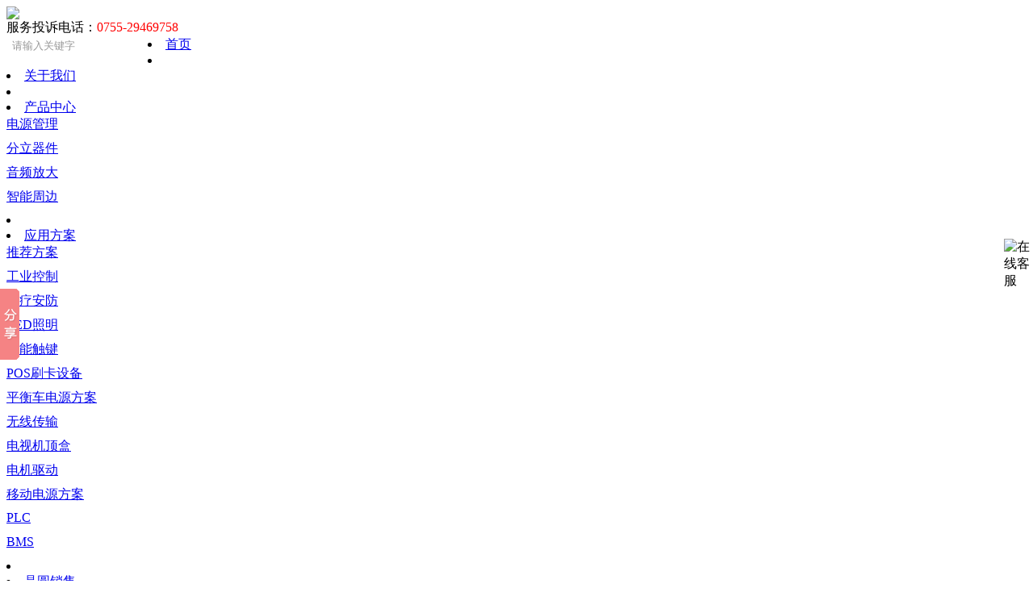

--- FILE ---
content_type: text/html
request_url: http://www.zgsemi.com/product/syic/taiyangnendianchipian/
body_size: 6765
content:
<!DOCTYPE html PUBLIC "-//W3C//DTD XHTML 1.0 Transitional//EN" "http://www.w3.org/TR/xhtml1/DTD/xhtml1-transitional.dtd">
<html xmlns="http://www.w3.org/1999/xhtml"><head><meta http-equiv="Content-Type" content="text/html; charset=gbk"><title>深圳市中广芯源科技有限公司</title>
<meta name="description" content="中广芯源-专业国产电源ic|大电流升压IC|同步整流IC|大功率降压芯片|马达驱动|以太网控制器|存储器|ESD抑制器|红外传感器|自恢复保险丝|压敏电阻|音频放大|霍尔开关|USB检测芯片|碳化硅二极管|编码器|时钟振荡器|光电器件|IGBT|单片机|法拉电容|模拟开关|快充方案|功放芯片|肖特基|场效应管|锂电充电芯片|LED驱动IC|触摸芯片|集成电路全供应链服务商！" />
<meta name="keywords" content="中广芯源-中国芯源-专业国产电源ic|大电流升压IC|同步整流IC|大功率降压芯片|高精密运放|马达驱动|以太网控制器|存储器|ESD抑制器|红外传感器|自恢复保险丝|压敏电阻|音频放大|霍尔开关|USB检测芯片|碳化硅二极管|编码器|时钟振荡器|光电器件|IGBT|单片机|法拉电容|模拟开关|快充方案|功放芯片|肖特基|场效应管|锂电充电芯片|LED驱动IC|触摸芯片|集成电路全供应链服务商！" />
    <link href="/themes/dz/images/style.css" rel="stylesheet" type="text/css"><link href="/themes/dz/images/in.css" rel="stylesheet" type="text/css"><link href="/themes/dz/images/nav_ny.css" rel="stylesheet">
    <script src="/themes/dz/images/jquery-1_002.js" type="text/javascript"></script>
     <script type="text/javascript" src="/themes/dz/images/MSClass.js"></script>
     <script src="/themes/dz/images/jquery_002.js" type="text/javascript"></script>
     <script type="text/javascript" src="/themes/dz/images/jquery.js"></script>
     <link rel="stylesheet" type="text/css" href="/themes/dz/images/jquery.css" media="screen">

</head>
<body>


  
<script type="text/javascript" src="/themes/dz/images/jquery-1.js"></script>





<style type="text/css">
img{border:0;}
ul,li{padding:0;margin:0;}
.QQbox {z-index:99;right:0;width:40px;height:128px;position:absolute;top:100px;}
.QQbox .press{right:0;width:36px;cursor:pointer;position:absolute;height:128px;}
.QQbox .Qlist{left:0;width:131px;position:absolute;height:128px;background:url(/themes/dz/images/floatServiceBj.gif) no-repeat left center;}
.QQbox .Qlist ul{padding:43px 0 0 21px;}
.QQbox .Qlist li{height:8px;margin-bottom:11px;_margin-bottom:7px; list-style-type:none;}
</style>
<script type="text/javascript">
window.onload = window.onresize = window.onscroll = function ()
{
	var oBox = document.getElementById("divQQbox");	
	var oLine = document.getElementById("divOnline");
	var oMenu = document.getElementById("divMenu");
	var iScrollTop = document.documentElement.scrollTop || document.body.scrollTop;
	setTimeout(function ()
	{
		clearInterval(oBox.timer);
		var iTop = parseInt((document.documentElement.clientHeight - oBox.offsetHeight)/2) + iScrollTop;
		oBox.timer = setInterval(function ()
		{
			var iSpeed = (iTop - oBox.offsetTop) / 8;
			iSpeed = iSpeed > 0 ? Math.ceil(iSpeed) : Math.floor(iSpeed);
			oBox.offsetTop == iTop ? clearInterval(oBox.timer) : (oBox.style.top = oBox.offsetTop + iSpeed + "px");
		}, 30)
	}, 100)
	
	oBox.onmouseover = function ()
	{
		this.style.width = 131 + "px";
		oLine.style.display = "block";
		oMenu.style.display = "none";
	};
	oBox.onmouseout = function ()
	{
		this.style.width = '';
		oLine.style.display = "none";
		oMenu.style.display = "block";
	};
};
</script>


<!--在线客服 begin -->
<div class="QQbox" id="divQQbox" style="top:100px;">
<div class="Qlist" id="divOnline" style="display:none;">
<ul>
<li><a target="blank" href="http://wpa.qq.com/msgrd?V=1&Uin=2573705058">
            <img src="/themes/dz/images/qq/qq.gif" alt="2573705058" align="absmiddle" border="0">
            </a>
			 <a target="blank" href="http://wpa.qq.com/msgrd?V=1&Uin=2573705058">QQ咨询</a>
                         </li>
<li><a target="blank" href="http://wpa.qq.com/msgrd?V=1&Uin=1004509729">
            <img src="/themes/dz/images/qq/qq.gif" alt="1004509729" align="absmiddle" border="0">
            </a>
			 <a target="blank" href="http://wpa.qq.com/msgrd?V=1&Uin=1004509729">QQ咨询</a>
			 </li>
<li><a target="blank" href="http://wpa.qq.com/msgrd?V=1&Uin=2805981750">
            <img src="/themes/dz/images/qq/qq.gif" alt="2805981750" align="absmiddle" border="0">
            </a>
			 <a target="blank" href="http://wpa.qq.com/msgrd?V=1&Uin=2805981750">QQ咨询</a>
			 </li>
<li><a target="blank" href="http://wpa.qq.com/msgrd?V=1&Uin=2458289515">
            <img src="/themes/dz/images/qq/qq.gif" alt="2458289515" align="absmiddle" border="0">
            </a>
			 <a target="blank" href="http://wpa.qq.com/msgrd?V=1&Uin=2458289515">QQ咨询</a>
			 </li>
</ul>
</div>
<div id="divMenu"><img src="/themes/dz/images/floatService.gif" class="press" alt="在线客服"></div>
</div>
<style>
.bdshare-slide-button-box{z-index:100;}
</style>
<script>window._bd_share_config={"common":{"bdSnsKey":{},"bdText":"","bdMini":"2","bdMiniList":false,"bdPic":"","bdStyle":"0","bdSize":"16"},"slide":{"type":"slide","bdImg":"4","bdPos":"left","bdTop":"300"}};with(document)0[(getElementsByTagName('head')[0]||body).appendChild(createElement('script')).src='http://bdimg.share.baidu.com/static/api/js/share.js?v=86835285.js?cdnversion='+~(-new Date()/36e5)];</script>



<script type="text/javascript" src="/themes/dz/images/jquery-1.4.1-vsdoc.js"></script>
<script type="text/javascript">
    var jq = $.noConflict();
    function search1() {
        var key = jq("#txt_top_search").val();
        if (key == "" || key == "请输入关键字") {
            return false;
        }
        //document.location.href = "product.aspx?key=" + encodeURI(key);
    }
    //鼠标放到文本框和离开文本框控制文本框的字
    function onfocus2(id, value) {
        var j = document.getElementById(id);

        if (j.value == value) j.value = ''
    }
    function onblur2(id, value) {
        var j = document.getElementById(id);
        if (j.value == '') j.value = value
    }
      
</script>
<script type="text/javascript">
             document.oncontextmenu = function () { return false; };
             document.ondragstart = function () { return false; };
             document.onselectstart = function () { return false; };
             document.onselect = function () { document.selection.empty(); };
             document.oncopy = function () { nocopy() };
             document.onbeforecopy = function () { return false }; 
            function nocopy() 
            {  
                event.returnValue=false;
            }

            function key() {
                if (event.ctrlKey) {
                    return false;
                }
            }

           
</script>

<div class="top">
  <div class="logo"><img src="/themes/dz/images/logo.png" ></div>
  <div class="top_right">
    <div class="top_right_link">
    
    </div>
    <div class="top_right_tel">服务投诉电话：<span style="color:#F00">0755-29469758</span></div>
      <div id="top_Panel1" onkeypress="javascript:return WebForm_FireDefaultButton(event, 'top_go')">
	  <form action="/plugins/search.php" method="post">
    <div class="top_right_so">
      <div style="float:left; width:150px; padding:0 0 0 5px;">
        <input id="txt_top_search" name="q" style="width:146px; padding:2px;color:#999; height:20px; border:0; background:none;" onblur="if(this.value==''){this.value='请输入关键字';this.style.color='999'}" onfocus="this.style.color='#000';this.value=''" value="请输入关键字">

      </div>
      <div style="float:left; width:20px;">
           <input name="top$go" id="top_go" text="Search" src="/themes/dz/images/an.gif" onclick="return search1();" style="height:24px;width:24px;border-width:0px;cursor: pointer" type="image">
      </div>
    </div>
     </form> 
</div>
  </div>
</div>
<div class="menu">
  <div id="daohang">
    <li class="tab home" style=""><a href="/" class="tablink">首页</a></li>
    <li class="tab fx"><img src="/themes/dz/images/fx.gif" height="9" width="1"></li>
    <li class="tab dropdown" style=""><a href="/about/jj" class="tablink arwlink">关于我们</a>
      <ul style="height: 102px; display: none; padding-top: 8px; margin-top: 0px; padding-bottom: 8px; margin-bottom: 0px;" class="subnav">
          
                 <li style=" height:30px"> <a href="/about/jj/">公司简介</a></li>
             
                 <li style=" height:30px"> <a href="/about/wh/">企业文化</a></li>
             
                 <li style=" height:30px"> <a href="/about/ry/">荣誉资质</a></li>
             
               
      </ul>
    </li>
    <li class="tab fx"><img src="/themes/dz/images/fx.gif" height="9" width="1"></li>
    <li class="tab dropdown" style=""><a href="/product/jy/dc" class="tablink arwlink">产品中心</a>
      <ul class="subnav">
     
                <li style=" height:30px"> <a href="/product/jy/dc/">电源管理</a></li>
              
                 <li style=" height:30px"> <a href="/product/dy/jc/">分立器件</a></li>
              
                 <li style=" height:30px"> <a href="/product/mos/gf/">音频放大</a></li>
              
                 <li style=" height:30px"> <a href="/product/syic/1/">智能周边</a></li>
              
      </ul>
    </li>
    <li class="tab fx"><img src="/themes/dz/images/fx.gif" height="9" width="1"></li>
    <li class="tab dropdown" style=""><a href="/al" class="tablink arwlink">应用方案</a>
      <ul class="subnav">

           
                 <li style=" height:30px"> <a href="/al/tui/">推荐方案</a></li>
            
                 <li style=" height:30px"> <a href="/html/gongyekongzhi/">工业控制</a></li>
            
                 <li style=" height:30px"> <a href="/html/anfangjiankong/">医疗安防</a></li>
            
                 <li style=" height:30px"> <a href="/html/LEDzhaoming/">LED照明</a></li>
            
                 <li style=" height:30px"> <a href="/html/zhinenchujian/">智能触键</a></li>
            
                 <li style=" height:30px"> <a href="/html/POSshuakashebei/">POS刷卡设备</a></li>
            
                 <li style=" height:30px"> <a href="/html/pinghengchedianyuanfangan/">平衡车电源方案</a></li>
            
                 <li style=" height:30px"> <a href="/html/wxcs/">无线传输</a></li>
            
                 <li style=" height:30px"> <a href="/html/jidinghe/">电视机顶盒</a></li>
            
                 <li style=" height:30px"> <a href="/html/dianjiqudong/">电机驱动</a></li>
            
                 <li style=" height:30px"> <a href="/html/yidongdianyuanfangan/">移动电源方案</a></li>
            
                 <li style=" height:30px"> <a href="/al/plc/">PLC</a></li>
            
                 <li style=" height:30px"> <a href="/al/bms/">BMS</a></li>
            
              
            
      </ul>
    </li>
    <li class="tab fx"><img src="/themes/dz/images/fx.gif" height="9" width="1"></li>
<li class="tab dropdown" style=""><a href="http://www.zgsemi.com/product/jy/jingyuanxiaoshou/" class="tablink arwlink" target="_blank">晶圆销售</a></li>
   <!-- <li class="tab dropdown" style=""><a href="/hb" class="tablink arwlink">合作伙伴</a>
      <ul class="subnav">
	  
        <li><a href="/about/jj/" target="_blank">公司简介</a></li>
		 
        <li><a href="/about/wh/" target="_blank">企业文化</a></li>
		 
        <li><a href="/about/ry/" target="_blank">荣誉资质</a></li>
		 
      </ul>
    </li>-->
    <li class="tab fx"><img src="/themes/dz/images/fx.gif" height="9" width="1"></li>
    <li class="tab dropdown" style=""><a href="/news" class="tablink arwlink">新闻资讯</a>
      <ul class="subnav">
           
               <li style=" height:30px"><a href="/zx/gs/">公司动态</a></li>
           
               <li style=" height:30px"><a href="/zx/hy/">行业资讯</a></li>
           
               <li style=" height:30px"><a href="/news/zx/js/">技术资料</a></li>
           
          
      </ul>
    </li>
    <li class="tab fx"><img src="/themes/dz/images/fx.gif" height="9" width="1"></li>
    <li class="tab dropdown" style=""><a href="/zy" class="tablink arwlink">人力资源</a>
      <ul class="subnav">
          
              <li style=" height:30px"> <a href="/zy/zp/">招聘职位</a></li>
             
              <li style=" height:30px"> <a href="/zy/zyc/">致英才</a></li>
             
              <li style=" height:30px"> <a href="/zy/fc/">员工风采</a></li>
             
          
            
      </ul>
    </li>
    <li class="tab fx"><img src="/themes/dz/images/fx.gif" height="9" width="1"></li>
    <li class="tab dropdown" style=""><a href="/lx" class="tablink arwlink">联系我们</a>

    </li>
  </div>
</div>

<!-- Banner代码 开始 -->
<script type="text/javascript" src="/themes/dz/images/js/myfocus-2.0.4.min.js"></script>
<script type="text/javascript">
//设置
myFocus.set({
	id:'myFocus',//ID
	pattern:'mF_tbhuabao'//风格
});
</script>
<style type="text/css">

#myFocus{ width:1000px; height:260px;margin:0 auto;margin-top:4px;}

</style>
 
 
 <script type="text/javascript">
   
     $(function () {
     $("#qznrbanner_0").attr("class", "current");
         
     });
</script>
 <div id="inner1">
  <div class="hot-event">
    
   <div id="myFocus"><!--焦点图盒子-->
  <div class="loading"><img src="/themes/dz/images/loading.gif" alt="请稍候..." /></div><!--载入画面(可删除)-->
  <div class="pic"><!--图片列表-->
  	<ul>
	
	<li><a href="#1"><img style="width:1000px;height:320px;" src="/uploads/150310/1-1503100U20RW.jpg" text="" /></a></li>
<li><a href="#1"><img style="width:1000px;height:320px;" src="/uploads/150310/1-1503100U303924.jpg" text="" /></a></li>
<li><a href="#1"><img style="width:1000px;height:320px;" src="/uploads/150208/1-15020P94016250.jpg" text="" /></a></li>

  	</ul>
  </div>
</div>
     

  </div>
</div>
<script type="text/javascript">
    $('#inner1').nav({ t: 5000, a: 1000 });
    </script> 
<!-- Banner代码 结束 -->

 <div class="dh">当前位置：<a href='/'>深圳市中广芯源科技有限公司-中国的芯源</a> > <a href='/product/'>产品中心</a> > <a href='/product/syic/'>智能周边</a> > <a href='/product/syic/taiyangnendianchipian/'>太阳能电池片</a> > </div>


<div class="zh">
   
<script type="text/javascript" src="/themes/dz/images/jquery-1.js"></script>
 <script type="text/javascript">
      var jq = $.noConflict();
      jq(function () {

          if ("" == "yyfa") {
              jq("#qz_tjfa").attr("class", "zh_right_menuOn");
          } else {
              jq("#qz_3").attr("class", "zh_right_menuOn");
           }
      });
</script>

 <!--<script type="text/javascript" src="http://ajax.googleapis.com/ajax/libs/jquery/1.5.1/jquery.min.js"></script>-->
<script type="text/javascript">
$(document).ready(function(){
  $("dd").hide();
  $("dt a").click(function(){
  $(this).parent().toggleClass("bg");
  $(this).parent().prevAll("dt").removeClass("bg")
  $(this).parent().nextAll("dt").removeClass("bg")
  $(this).parent().next().slideToggle();
  $(this).parent().prevAll("dd").slideUp("slow");
  $(this).parent().next().nextAll("dd").slideUp("slow");
  return false;
  });
});
</script>

<!-- 根据父栏目id确定是否打开栏目 -->
<script language="javascript" type="text/javascript">
	var menu =32
</script>
<script language="javascript" type="text/javascript">
try{
 document.getElementById('30').className= 'abc';
 }catch(ex){}
</script>

<div class="zh_right">
    <div class="zh_right_bt ej">智能周边</div>
    <div class="zh_right_menu">
     <dl>
	<dt id="dt"><a id="dta">电源管理</a></dt>
	<dd id="dd">
	<ul>
		
		<li><a href="/product/jy/ad/">AC-DC</a></li>
          
		<li><a href="/product/jy/dc/">DC-DC降压芯片</a></li>
          
		<li><a href="/product/jy/dcs/">DC-DC升压芯片</a></li>
          
		<li><a href="/product/jy/ldo/">LDO</a></li>
          
		<li><a href="/product/jy/led/">LED驱动</a></li>
          
		<li><a href="/product/jy/ld/">锂电充电管理</a></li>
          
		<li><a href="/product/jy/product/jy/mk/">电源模块成品</a></li>
          
		<li><a href="/product/jy/jingyuanxiaoshou/">晶圆销售</a></li>
          
		
	</ul>
	</dd>
	<dt><a href="#">分立器件</a></dt>
	<dd>
	<ul>
		
		<li><a href="/product/dy/mos/">IGBT</a></li>
          
		<li><a href="/product/dy/jc/">电池保护</a></li>
          
		<li><a href="/product/dy/kg/">模拟开关</a></li>
          
		<li><a href="/product/dy/he/">霍尔开关</a></li>
          
		<li><a href="/product/dy/yg/">场效应管</a></li>
          
		<li><a href="/product/dy/product/dy/xtj/">肖特基二极管</a></li>
          
		<li><a href="/product/dy/tanhuaguierjiguan/">碳化硅二极管</a></li>
          
		
	</ul>
	</dd>
	<dt><a href="#">音频触摸</a></dt>
	<dd>
	<ul>
		
		<li><a href="/product/dy/mos/ADC/">ADC</a></li>
          
		<li><a href="/product/dy/mos/ysfd/">运算放大器</a></li>
          
		<li><a href="/product/mos/Dleigongfang/">D类功放</a></li>
          
		<li><a href="/product/mos/gf/">AB类功放</a></li>
          
		<li><a href="/product/mos/chumoanjian/">触摸按键</a></li>
          
		<li><a href="/product/mos/Fleigongfang/">视频滤波器</a></li>
          
		<li><a href="/product/dy/mos/wuhuapianqudongIC/">雾化片驱动IC</a></li>
          
		<li><a href="/product/dy/mos/shb/">声表面波滤波器</a></li>
          
		
		
	</ul>
	</dd>
	<dt><a href="#">智能周边</a></dt>
			<dd>
	<ul>
          
		<li><a href="/product/syic/mq/">马达驱动</a></li>
          
		<li><a href="/product/syic/wb/">微波感应</a></li>
          
		<li><a href="/product/syic/1/">硅麦克风</a></li>
          
		<li><a href="/product/syic/2/">数字传感器</a></li>
          
		<li><a href="/product/syic/redianzhilingqi/">热电制冷器</a></li>
          
		<li><a href="/product/syic/taiyangnendianchipian/">太阳能电池片</a></li>
          
		<li><a href="/product/syic/product/syic/yd/">压电陶瓷超声波传感器</a></li>
          
		
		
	</ul>
	</dd>


</dl>
    </div>
  </div>
 

 
        
        


  <div class="zh_left">
    <div class="zh_left_top">太阳能电池片</div>
    <div class="zh_left_nr">
	
  <div class="odr_bigtable" id="zh_right_content">
        <table class="table1" summary="user infomation table" cellpadding="0" cellspacing="0" style="width:730px;">
	<thead>
		<tr>
			<th>
			类型
			</th>
			<th>
				型号
			</th>
			<th>
				参数描述
			</th>
			
		
			<th>
				 下载地址
			</th>
		</tr>
	</thead>
	<tbody>
	<tr t="even" class="old
"><!---->
			<td>
				单晶硅电池
			</td>
			<td>
				<a href="/product/syic/taiyangnendianchipian/393.html">SC9800QZ</a>
			</td>
			<td>
				35*46CM  银电极 电压根据客户定制
			</td>
			
			<td height="30">
<img style="width:15px;height:15px;margin:2px auto;" src="/themes/dz/images/pdf.png"/><br/>
				<a href="">点击下载</a>
			</td>
		</tr><tr t="even" class="even
"><!---->
			<td>
				单晶硅电池
			</td>
			<td>
				<a href="/product/syic/taiyangnendianchipian/392.html">SC9722AF</a>
			</td>
			<td>
				22*36CM  电压7-15V 电压客制
			</td>
			
			<td height="30">
<img style="width:15px;height:15px;margin:2px auto;" src="/themes/dz/images/pdf.png"/><br/>
				<a href="">点击下载</a>
			</td>
		</tr><tr t="even" class="old
"><!---->
			<td>
				单晶硅电池
			</td>
			<td>
				<a href="/product/syic/taiyangnendianchipian/391.html">SC9600QA</a>
			</td>
			<td>
				10*12.5CM  电压4-9.6V 电压客制
			</td>
			
			<td height="30">
<img style="width:15px;height:15px;margin:2px auto;" src="/themes/dz/images/pdf.png"/><br/>
				<a href="">点击下载</a>
			</td>
		</tr><tr t="even" class="even
"><!---->
			<td>
				单晶硅电池
			</td>
			<td>
				<a href="/product/syic/taiyangnendianchipian/381.html">SC9700QZ</a>
			</td>
			<td>
				碱腐蚀绒面 2.3~2.5mm银电极 电压客制
			</td>
			
			<td height="30">
<img style="width:15px;height:15px;margin:2px auto;" src="/themes/dz/images/pdf.png"/><br/>
				<a href="">点击下载</a>
			</td>
		</tr>

	</tbody>
</table>
       
      </div>
       <div class="page">
         <div id="changpage" style="text-align:right; font-size:12px"></div>
      </div>
      <p> </p>
    </div>
  </div>
  <div class="clr"></div>
</div>
 
  
<div class="dlpp">
  <div class="bt dlppml"><span style="float:left;">代理品牌</span></div>
  <div class="dlpp_lb">
    <div id="demo3" style="overflow:hidden; widht:974px; height:60px">
      <div style="overflow: hidden; width: 987px; height: 60px; white-space: nowrap;" id="demo4" class="dlpp_lb_nr"><table style="border-collapse:collapse;display:inline;" cellpadding="0" cellspacing="0"><tbody><tr><td style="white-space: nowrap;word-break:keep-all;" nowrap="true">
        <ul>
            <li><a href="http://www.fitipower.com/" target="_blank" title="台湾天钰科技股份有限公司"><img src="/uploads/allimg/150309/1-1503091036190-L.png" height="54" width="148"></a></li>
<li><a href="http://www.diodes.com" target="_blank" title="伙伴1"><img src="/uploads/allimg/131218/1-13121QJ5280-L.jpg" height="54" width="148"></a></li>
<li><a href="http://www.zgsemi.com" target="_blank" title="芯势力"><img src="/uploads/140211/1-140211091210W3.jpg" height="54" width="148"></a></li>
<li><a href="http://fei-wei.com" target="_blank" title="伙伴2"><img src="/uploads/allimg/131218/1-13121QJ6140-L.jpg" height="54" width="148"></a></li>

            
        </ul>
      </td><td style="white-space: nowrap;word-break:keep-all;" nowrap="true">
        <ul>
            
                 <li><a href="http://www.fitipower.com/" target="_blank" title="台湾天钰科技股份有限公司"><img src="/uploads/allimg/150309/1-1503091036190-L.png" height="54" width="148"></a></li>
<li><a href="http://www.diodes.com" target="_blank" title="伙伴1"><img src="/uploads/allimg/131218/1-13121QJ5280-L.jpg" height="54" width="148"></a></li>
<li><a href="http://www.zgsemi.com" target="_blank" title="芯势力"><img src="/uploads/140211/1-140211091210W3.jpg" height="54" width="148"></a></li>
<li><a href="http://fei-wei.com" target="_blank" title="伙伴2"><img src="/uploads/allimg/131218/1-13121QJ6140-L.jpg" height="54" width="148"></a></li>

        </ul>
      </td></tr></tbody></table></div>
      <div id="demo5"></div>
    </div>
  </div>
</div>

<div class="copy_menu">


<div class="copy_menu_lb" style="">
    <div class="copy_menu_lb_top"><a href="/about/">关于我们</a></div>
    <ul>
            
                 <li><a href="/about/jj/">公司简介</a></li>
         
                 <li><a href="/about/wh/">企业文化</a></li>
         
                 <li><a href="/about/ry/">荣誉资质</a></li>
         
               
    </ul>
  </div><div class="copy_menu_lb" style="">
    <div class="copy_menu_lb_top"><a href="/product/">产品中心</a></div>
    <ul>
            
                 <li><a href="/product/jy/dc">电源管理</a></li>
         
                 <li><a href="/product/dy/jc">分立器件</a></li>
         
                 <li><a href="/product/mos/gf">音频放大</a></li>
         
                 <li><a href="/product/syic/shuziwanyongbiao/">智能周边</a></li>
         
               
    </ul>
  </div><div class="copy_menu_lb" style="">
    <div class="copy_menu_lb_top"><a href="/al/">应用方案</a></div>
    <ul>
            
                 <li><a href="/al/tui/">推荐方案</a></li>
         
                 <li><a href="/al/plc/">PLC</a></li>
         
                 <li><a href="/al/bms/">BMS</a></li>
         
               
    </ul>
  </div><div class="copy_menu_lb" style="">
    <div class="copy_menu_lb_top"><a href="/news/">新闻资讯</a></div>
    <ul>
            
                 <li><a href="/zx/gs/">公司动态</a></li>
         
                 <li><a href="/zx/hy/">行业资讯</a></li>
         
               
    </ul>
  </div><div class="copy_menu_lb" style="">
    <div class="copy_menu_lb_top"><a href="/zy/">人力资源</a></div>
    <ul>
            
                 <li><a href="/zy/zp/">招聘职位</a></li>
         
                 <li><a href="/zy/zyc/">致英才</a></li>
         
                 <li><a href="/zy/fc/">员工风采</a></li>
         
               
    </ul>
  </div><div class="copy_menu_lb" style="">
    <div class="copy_menu_lb_top"><a href="/lx/">联系我们</a></div>
    <ul>
            
                 
         
               
    </ul>
  </div>  

  
  
  
  <div class="clr"></div>
</div>
<div class="copy"> <span style="float:left;"> 中广芯源-专业国产电源ic|大电流升压IC|同步整流IC|大功率降压芯片|马达驱动|以太网控制器|存储器|ESD抑制器|红外传感器|自恢复保险丝|压敏电阻|音频放大|霍尔开关|USB检测芯片|碳化硅二极管|编码器|时钟振荡器|光电器件|IGBT|单片机|法拉电容|模拟开关|快充方案|功放芯片|肖特基|场效应管|锂电充电芯片|LED驱动IC|触摸芯片|集成电路全供应链服务商！
Copyright @ 2014-2020 本站技术文章和产品资讯未经许可不得复制镜像和转载，违者必究！ 版权所有 深圳市中广芯源科技有限公司. All Rights reserved　
&#160;&#160;&#160;旗下网站：<a href="http://www.086ic.cn" target="_blank">国芯网</a><span style="float:right; color:#666;">粤ICP 申请中</span> </div>
<script type="text/javascript">    $(function () { new Marquee(["demo4", "ulid"], 2, 2, 987, 60, 50, 0, 0); }); </script>
  
<!--<script type="text/javascript">
//<![CDATA[
var theForm = document.forms['form1'];
if (!theForm) {
    theForm = document.form1;
}
function __doPostBack(eventTarget, eventArgument) {
    if (!theForm.onsubmit || (theForm.onsubmit() != false)) {
        theForm.__EVENTTARGET.value = eventTarget;
        theForm.__EVENTARGUMENT.value = eventArgument;
        theForm.submit();
    }
}
//]]>
</script>


<script src="/themes/dz/images/WebResource.js" type="text/javascript"></script>-->


</body></html>